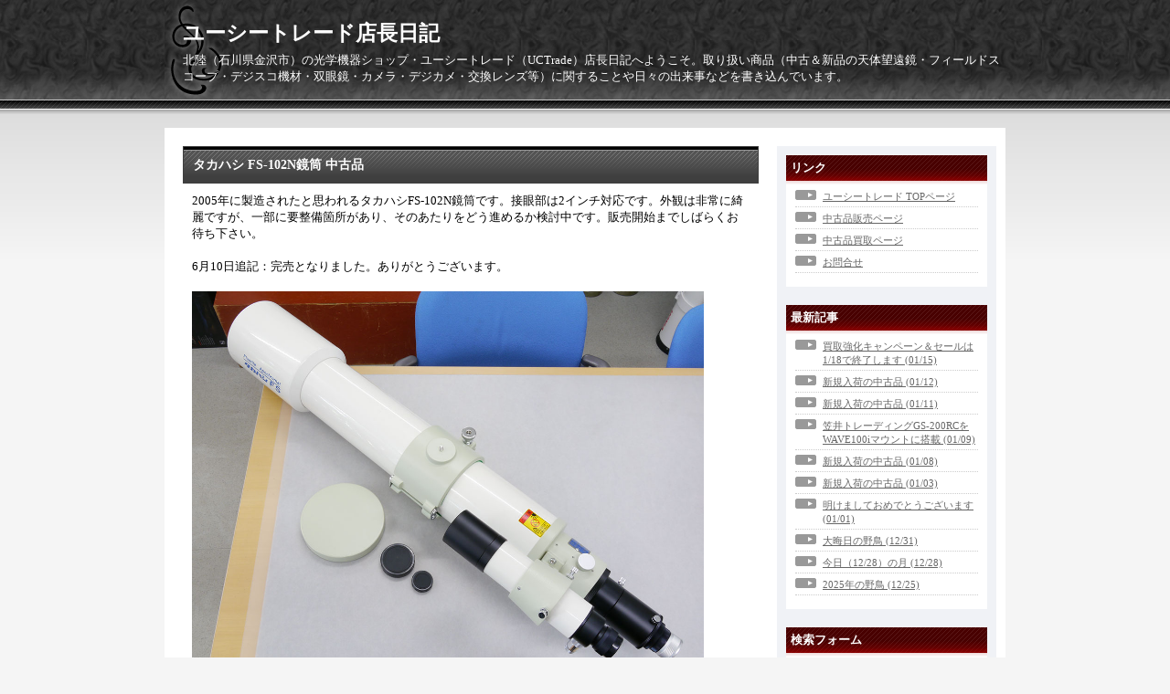

--- FILE ---
content_type: text/html; charset=utf-8
request_url: https://uctrade.jp/blog-entry-1667.html
body_size: 4482
content:
<!DOCTYPE html PUBLIC "-//W3C//DTD XHTML 1.0 Transitional//EN" "http://www.w3.org/TR/xhtml1/DTD/xhtml1-transitional.dtd">
<html xmlns="http://www.w3.org/1999/xhtml" xml:lang="ja" lang="ja">
<head>
	<meta http-equiv="Content-Type" content="text/html; charset=utf-8" />
	<meta http-equiv="Content-Style-Type" content="text/css" />
	<meta http-equiv="Content-Script-Type" content="text/javascript" />
	<meta name="author" content="ユーシートレード店長" />
	<meta name="description" content="北陸（石川県金沢市）の光学機器ショップ・ユーシートレード（UCTrade）店長日記へようこそ。取り扱い商品（中古＆新品の天体望遠鏡・フィールドスコープ・デジスコ機材・双眼鏡・カメラ・デジカメ・交換レンズ等）に関することや日々の出来事などを書き込んでいます。" />
	<title>ユーシートレード店長日記　タカハシ FS-102N鏡筒 中古品</title>
	<link rel="stylesheet" type="text/css" href="https://blog-imgs-139.fc2.com/u/c/t/uctrade/css/6cb32.css" media="all" />
	<link rel="alternate" type="application/rss+xml" href="https://uctrade.jp/?xml" title="RSS" />
	<link rel="top" href="https://uctrade.jp/" title="Top" />
	<link rel="index" href="https://uctrade.jp/?all" title="インデックス" />
			<link rel="next" href="https://uctrade.jp/blog-entry-1668.html" title="ライカM6 中古美品" />	<link rel="prev" href="https://uctrade.jp/blog-entry-1666.html" title="BLANCA-115EDTIIで月を撮影" />
<!-- add 2014.5.16 -->
<link rel="shortcut icon" href="https://www.uctrade-shop.com/images/uct_favicon.ico" />
</head>
<body>
		<div id="header">
			<h1><a href="https://uctrade.jp/" accesskey="0" title="ユーシートレード店長日記">ユーシートレード店長日記</a></h1>
			<p>北陸（石川県金沢市）の光学機器ショップ・ユーシートレード（UCTrade）店長日記へようこそ。取り扱い商品（中古＆新品の天体望遠鏡・フィールドスコープ・デジスコ機材・双眼鏡・カメラ・デジカメ・交換レンズ等）に関することや日々の出来事などを書き込んでいます。</p>
		</div><!-- /header -->
	<div id="container">
		<div id="main">
									<div class="content" id="e1667">
				<h2 class="entry_header">タカハシ FS-102N鏡筒 中古品</h2>
				<div class="entry_body">
					2005年に製造されたと思われるタカハシFS-102N鏡筒です。接眼部は2インチ対応です。外観は非常に綺麗ですが、一部に要整備箇所があり、そのあたりをどう進めるか検討中です。販売開始までしばらくお待ち下さい。<br><br>6月10日追記：完売となりました。ありがとうございます。<br><br><a href="https://blog-imgs-92.fc2.com/u/c/t/uctrade/160514_01.jpg" target="_blank"><img src="https://blog-imgs-92.fc2.com/u/c/t/uctrade/160514_01.jpg" alt="" border="0" width="560" /></a><br><br><a href="https://blog-imgs-92.fc2.com/u/c/t/uctrade/160514_02.jpg" alt="160514_02.jpg" target="_blank"><img src="https://blog-imgs-92.fc2.com/u/c/t/uctrade/160514_02.jpg" alt="160514_02.jpg" border="0" width="560" height="420" /></a><br><br><a href="https://blog-imgs-92.fc2.com/u/c/t/uctrade/160514_03.jpg" alt="160514_03.jpg" target="_blank"><img src="https://blog-imgs-92.fc2.com/u/c/t/uctrade/160514_03.jpg" alt="160514_03.jpg" border="0" width="560" height="420" /></a><br><br><a href="https://blog-imgs-92.fc2.com/u/c/t/uctrade/160512_01.jpg" alt="160512_01.jpg" target="_blank"><img src="https://blog-imgs-92.fc2.com/u/c/t/uctrade/160512_01.jpg" alt="160512_01.jpg" border="0" width="560" height="420" /></a><br>																			</div><!--/entry_body-->
				<ul class="entry_footer">
					<li>2016-05-14(19:03) : </li>
					<li><a href="/blog-category-0.html" title="このカテゴリ一覧を見る">日記</a> : </li>
																								</ul>
				<div class="pagetop"><a href="#header" title="このページのトップへ">このページのトップへ</a></div>
			</div><!--/content-->											
															<div class="page_navi">
										<a href="https://uctrade.jp/blog-entry-1668.html" title="ライカM6 中古美品">&laquo;&nbsp;前の記事</a>&nbsp;				<a href="https://uctrade.jp/" title="ホーム">ホーム</a>
				&nbsp;<a href="https://uctrade.jp/blog-entry-1666.html" title="BLANCA-115EDTIIで月を撮影">次の記事&nbsp;&raquo;</a>						</div><!--/page_navi-->
						<div class="content">
				
				<div class="pagetop"><a href="#header" title="このページのトップへ">このページのトップへ</a></div>
			</div><!--/content-->
					</div><!-- /main -->
		<div id="sidemenu">
						
			<dl class="sidemenu_body">
				<dt class="plg_title" style="text-align:left">リンク</dt>
								<dd class="plg_body" style="text-align:left"><ul>
<li style="text-align:left"><a href="https://uctrade-shop.com/" title="ユーシートレード TOPページ" target="_blank">ユーシートレード TOPページ</a></li><li style="text-align:left"><a href="https://uctrade-shop.com/used/used_top.html" title="中古品販売ページ" target="_blank">中古品販売ページ</a></li><li style="text-align:left"><a href="https://uctrade-shop.com/data01/sales001.html" title="中古品買取ページ" target="_blank">中古品買取ページ</a></li><li style="text-align:left"><a href="https://uctrade-shop.com/data01/inquiry.html" title="お問合せ" target="_blank">お問合せ</a></li><!--<li><a href="./?admin">管理画面</a></li>-->
</ul></dd>
							</dl>
			
			<dl class="sidemenu_body">
				<dt class="plg_title" style="text-align:left">最新記事</dt>
								<dd class="plg_body" style="text-align:left"><ul>
<li style="text-align:left">
<a href="https://uctrade.jp/blog-entry-3654.html" title="買取強化キャンペーン＆セールは1/18で終了します">買取強化キャンペーン＆セールは1/18で終了します (01/15)</a>
</li><li style="text-align:left">
<a href="https://uctrade.jp/blog-entry-3653.html" title="新規入荷の中古品">新規入荷の中古品 (01/12)</a>
</li><li style="text-align:left">
<a href="https://uctrade.jp/blog-entry-3652.html" title="新規入荷の中古品">新規入荷の中古品 (01/11)</a>
</li><li style="text-align:left">
<a href="https://uctrade.jp/blog-entry-3651.html" title="笠井トレーディングGS-200RCをWAVE100iマウントに搭載">笠井トレーディングGS-200RCをWAVE100iマウントに搭載 (01/09)</a>
</li><li style="text-align:left">
<a href="https://uctrade.jp/blog-entry-3650.html" title="新規入荷の中古品">新規入荷の中古品 (01/08)</a>
</li><li style="text-align:left">
<a href="https://uctrade.jp/blog-entry-3649.html" title="新規入荷の中古品">新規入荷の中古品 (01/03)</a>
</li><li style="text-align:left">
<a href="https://uctrade.jp/blog-entry-3648.html" title="明けましておめでとうございます">明けましておめでとうございます (01/01)</a>
</li><li style="text-align:left">
<a href="https://uctrade.jp/blog-entry-3647.html" title="大晦日の野鳥">大晦日の野鳥 (12/31)</a>
</li><li style="text-align:left">
<a href="https://uctrade.jp/blog-entry-3646.html" title="今日（12/28）の月">今日（12/28）の月 (12/28)</a>
</li><li style="text-align:left">
<a href="https://uctrade.jp/blog-entry-3645.html" title="2025年の野鳥">2025年の野鳥 (12/25)</a>
</li></ul></dd>
							</dl>
			
			<dl class="sidemenu_body">
				<dt class="plg_title" style="text-align:left">検索フォーム</dt>
								<dd class="plg_body" style="text-align:left"><form action="https://uctrade.jp/blog-entry-1667.html" method="get">
<p class="plugin-search" style="text-align:left">
<input type="text" size="20" name="q" value="" maxlength="200"><br>
<input type="submit" value=" 検索 ">
</p>
</form></dd>
							</dl>
			
			<dl class="sidemenu_body">
				<dt class="plg_title" style="text-align:left">メールフォーム</dt>
								<dd class="plg_body" style="text-align:left"><form action="https://uctrade.jp/blog-entry-1667.html" method="post">
  <p class="plugin-mail" style="text-align:left">
    名前:  <input type="text" size="10" name="formmail[name]"  value="" maxlength="100" style="width:90%;" /><br />
    メール:<input type="text" size="10" name="formmail[mail]"  value="" maxlength="150" style="width:90%;" /><br />
    件名:  <input type="text" size="10" name="formmail[title]" value="" maxlength="150" style="width:90%;" /><br />
    本文:<br />
    <textarea name="formmail[body]" cols="10" rows="6" style="width:90%;"></textarea>
    <input type="submit" value=" 確認 " />
    <input type="hidden" name="mode" value="formmail" />
    <input type="hidden" name="formmail[no]" value="448741" />
  </p>
</form></dd>
							</dl>
			
			<dl class="sidemenu_body">
				<dt class="plg_title" style="text-align:left">月別アーカイブ</dt>
								<dd class="plg_body" style="text-align:left"><ul>
<li style="text-align:left">
<a href="https://uctrade.jp/blog-date-202601.html" title="2026/01">2026/01 (7)</a>
</li><li style="text-align:left">
<a href="https://uctrade.jp/blog-date-202512.html" title="2025/12">2025/12 (13)</a>
</li><li style="text-align:left">
<a href="https://uctrade.jp/blog-date-202511.html" title="2025/11">2025/11 (11)</a>
</li><li style="text-align:left">
<a href="https://uctrade.jp/blog-date-202510.html" title="2025/10">2025/10 (14)</a>
</li><li style="text-align:left">
<a href="https://uctrade.jp/blog-date-202509.html" title="2025/09">2025/09 (12)</a>
</li><li style="text-align:left">
<a href="https://uctrade.jp/blog-date-202508.html" title="2025/08">2025/08 (10)</a>
</li><li style="text-align:left">
<a href="https://uctrade.jp/blog-date-202507.html" title="2025/07">2025/07 (13)</a>
</li><li style="text-align:left">
<a href="https://uctrade.jp/blog-date-202506.html" title="2025/06">2025/06 (10)</a>
</li><li style="text-align:left">
<a href="https://uctrade.jp/blog-date-202505.html" title="2025/05">2025/05 (10)</a>
</li><li style="text-align:left">
<a href="https://uctrade.jp/blog-date-202504.html" title="2025/04">2025/04 (8)</a>
</li><li style="text-align:left">
<a href="https://uctrade.jp/blog-date-202503.html" title="2025/03">2025/03 (17)</a>
</li><li style="text-align:left">
<a href="https://uctrade.jp/blog-date-202502.html" title="2025/02">2025/02 (7)</a>
</li><li style="text-align:left">
<a href="https://uctrade.jp/blog-date-202501.html" title="2025/01">2025/01 (9)</a>
</li><li style="text-align:left">
<a href="https://uctrade.jp/blog-date-202412.html" title="2024/12">2024/12 (13)</a>
</li><li style="text-align:left">
<a href="https://uctrade.jp/blog-date-202411.html" title="2024/11">2024/11 (11)</a>
</li><li style="text-align:left">
<a href="https://uctrade.jp/blog-date-202410.html" title="2024/10">2024/10 (17)</a>
</li><li style="text-align:left">
<a href="https://uctrade.jp/blog-date-202409.html" title="2024/09">2024/09 (17)</a>
</li><li style="text-align:left">
<a href="https://uctrade.jp/blog-date-202408.html" title="2024/08">2024/08 (16)</a>
</li><li style="text-align:left">
<a href="https://uctrade.jp/blog-date-202407.html" title="2024/07">2024/07 (17)</a>
</li><li style="text-align:left">
<a href="https://uctrade.jp/blog-date-202406.html" title="2024/06">2024/06 (19)</a>
</li><li style="text-align:left">
<a href="https://uctrade.jp/blog-date-202405.html" title="2024/05">2024/05 (17)</a>
</li><li style="text-align:left">
<a href="https://uctrade.jp/blog-date-202404.html" title="2024/04">2024/04 (13)</a>
</li><li style="text-align:left">
<a href="https://uctrade.jp/blog-date-202403.html" title="2024/03">2024/03 (12)</a>
</li><li style="text-align:left">
<a href="https://uctrade.jp/blog-date-202402.html" title="2024/02">2024/02 (14)</a>
</li><li style="text-align:left">
<a href="https://uctrade.jp/blog-date-202401.html" title="2024/01">2024/01 (16)</a>
</li><li style="text-align:left">
<a href="https://uctrade.jp/blog-date-202312.html" title="2023/12">2023/12 (12)</a>
</li><li style="text-align:left">
<a href="https://uctrade.jp/blog-date-202311.html" title="2023/11">2023/11 (20)</a>
</li><li style="text-align:left">
<a href="https://uctrade.jp/blog-date-202310.html" title="2023/10">2023/10 (18)</a>
</li><li style="text-align:left">
<a href="https://uctrade.jp/blog-date-202309.html" title="2023/09">2023/09 (23)</a>
</li><li style="text-align:left">
<a href="https://uctrade.jp/blog-date-202308.html" title="2023/08">2023/08 (16)</a>
</li><li style="text-align:left">
<a href="https://uctrade.jp/blog-date-202307.html" title="2023/07">2023/07 (22)</a>
</li><li style="text-align:left">
<a href="https://uctrade.jp/blog-date-202306.html" title="2023/06">2023/06 (19)</a>
</li><li style="text-align:left">
<a href="https://uctrade.jp/blog-date-202305.html" title="2023/05">2023/05 (12)</a>
</li><li style="text-align:left">
<a href="https://uctrade.jp/blog-date-202304.html" title="2023/04">2023/04 (15)</a>
</li><li style="text-align:left">
<a href="https://uctrade.jp/blog-date-202303.html" title="2023/03">2023/03 (14)</a>
</li><li style="text-align:left">
<a href="https://uctrade.jp/blog-date-202302.html" title="2023/02">2023/02 (9)</a>
</li><li style="text-align:left">
<a href="https://uctrade.jp/blog-date-202301.html" title="2023/01">2023/01 (18)</a>
</li><li style="text-align:left">
<a href="https://uctrade.jp/blog-date-202212.html" title="2022/12">2022/12 (12)</a>
</li><li style="text-align:left">
<a href="https://uctrade.jp/blog-date-202211.html" title="2022/11">2022/11 (18)</a>
</li><li style="text-align:left">
<a href="https://uctrade.jp/blog-date-202210.html" title="2022/10">2022/10 (9)</a>
</li><li style="text-align:left">
<a href="https://uctrade.jp/blog-date-202209.html" title="2022/09">2022/09 (19)</a>
</li><li style="text-align:left">
<a href="https://uctrade.jp/blog-date-202208.html" title="2022/08">2022/08 (18)</a>
</li><li style="text-align:left">
<a href="https://uctrade.jp/blog-date-202207.html" title="2022/07">2022/07 (16)</a>
</li><li style="text-align:left">
<a href="https://uctrade.jp/blog-date-202206.html" title="2022/06">2022/06 (12)</a>
</li><li style="text-align:left">
<a href="https://uctrade.jp/blog-date-202205.html" title="2022/05">2022/05 (9)</a>
</li><li style="text-align:left">
<a href="https://uctrade.jp/blog-date-202204.html" title="2022/04">2022/04 (10)</a>
</li><li style="text-align:left">
<a href="https://uctrade.jp/blog-date-202203.html" title="2022/03">2022/03 (13)</a>
</li><li style="text-align:left">
<a href="https://uctrade.jp/blog-date-202202.html" title="2022/02">2022/02 (7)</a>
</li><li style="text-align:left">
<a href="https://uctrade.jp/blog-date-202201.html" title="2022/01">2022/01 (18)</a>
</li><li style="text-align:left">
<a href="https://uctrade.jp/blog-date-202112.html" title="2021/12">2021/12 (13)</a>
</li><li style="text-align:left">
<a href="https://uctrade.jp/blog-date-202111.html" title="2021/11">2021/11 (17)</a>
</li><li style="text-align:left">
<a href="https://uctrade.jp/blog-date-202110.html" title="2021/10">2021/10 (21)</a>
</li><li style="text-align:left">
<a href="https://uctrade.jp/blog-date-202109.html" title="2021/09">2021/09 (17)</a>
</li><li style="text-align:left">
<a href="https://uctrade.jp/blog-date-202108.html" title="2021/08">2021/08 (13)</a>
</li><li style="text-align:left">
<a href="https://uctrade.jp/blog-date-202107.html" title="2021/07">2021/07 (17)</a>
</li><li style="text-align:left">
<a href="https://uctrade.jp/blog-date-202106.html" title="2021/06">2021/06 (19)</a>
</li><li style="text-align:left">
<a href="https://uctrade.jp/blog-date-202105.html" title="2021/05">2021/05 (19)</a>
</li><li style="text-align:left">
<a href="https://uctrade.jp/blog-date-202104.html" title="2021/04">2021/04 (13)</a>
</li><li style="text-align:left">
<a href="https://uctrade.jp/blog-date-202103.html" title="2021/03">2021/03 (12)</a>
</li><li style="text-align:left">
<a href="https://uctrade.jp/blog-date-202102.html" title="2021/02">2021/02 (17)</a>
</li><li style="text-align:left">
<a href="https://uctrade.jp/blog-date-202101.html" title="2021/01">2021/01 (22)</a>
</li><li style="text-align:left">
<a href="https://uctrade.jp/blog-date-202012.html" title="2020/12">2020/12 (22)</a>
</li><li style="text-align:left">
<a href="https://uctrade.jp/blog-date-202011.html" title="2020/11">2020/11 (15)</a>
</li><li style="text-align:left">
<a href="https://uctrade.jp/blog-date-202010.html" title="2020/10">2020/10 (20)</a>
</li><li style="text-align:left">
<a href="https://uctrade.jp/blog-date-202009.html" title="2020/09">2020/09 (17)</a>
</li><li style="text-align:left">
<a href="https://uctrade.jp/blog-date-202008.html" title="2020/08">2020/08 (25)</a>
</li><li style="text-align:left">
<a href="https://uctrade.jp/blog-date-202007.html" title="2020/07">2020/07 (20)</a>
</li><li style="text-align:left">
<a href="https://uctrade.jp/blog-date-202006.html" title="2020/06">2020/06 (21)</a>
</li><li style="text-align:left">
<a href="https://uctrade.jp/blog-date-202005.html" title="2020/05">2020/05 (22)</a>
</li><li style="text-align:left">
<a href="https://uctrade.jp/blog-date-202004.html" title="2020/04">2020/04 (13)</a>
</li><li style="text-align:left">
<a href="https://uctrade.jp/blog-date-202003.html" title="2020/03">2020/03 (13)</a>
</li><li style="text-align:left">
<a href="https://uctrade.jp/blog-date-202002.html" title="2020/02">2020/02 (21)</a>
</li><li style="text-align:left">
<a href="https://uctrade.jp/blog-date-202001.html" title="2020/01">2020/01 (11)</a>
</li><li style="text-align:left">
<a href="https://uctrade.jp/blog-date-201912.html" title="2019/12">2019/12 (22)</a>
</li><li style="text-align:left">
<a href="https://uctrade.jp/blog-date-201911.html" title="2019/11">2019/11 (20)</a>
</li><li style="text-align:left">
<a href="https://uctrade.jp/blog-date-201910.html" title="2019/10">2019/10 (19)</a>
</li><li style="text-align:left">
<a href="https://uctrade.jp/blog-date-201909.html" title="2019/09">2019/09 (24)</a>
</li><li style="text-align:left">
<a href="https://uctrade.jp/blog-date-201908.html" title="2019/08">2019/08 (23)</a>
</li><li style="text-align:left">
<a href="https://uctrade.jp/blog-date-201907.html" title="2019/07">2019/07 (18)</a>
</li><li style="text-align:left">
<a href="https://uctrade.jp/blog-date-201906.html" title="2019/06">2019/06 (22)</a>
</li><li style="text-align:left">
<a href="https://uctrade.jp/blog-date-201905.html" title="2019/05">2019/05 (29)</a>
</li><li style="text-align:left">
<a href="https://uctrade.jp/blog-date-201904.html" title="2019/04">2019/04 (29)</a>
</li><li style="text-align:left">
<a href="https://uctrade.jp/blog-date-201903.html" title="2019/03">2019/03 (24)</a>
</li><li style="text-align:left">
<a href="https://uctrade.jp/blog-date-201902.html" title="2019/02">2019/02 (17)</a>
</li><li style="text-align:left">
<a href="https://uctrade.jp/blog-date-201901.html" title="2019/01">2019/01 (21)</a>
</li><li style="text-align:left">
<a href="https://uctrade.jp/blog-date-201812.html" title="2018/12">2018/12 (29)</a>
</li><li style="text-align:left">
<a href="https://uctrade.jp/blog-date-201811.html" title="2018/11">2018/11 (16)</a>
</li><li style="text-align:left">
<a href="https://uctrade.jp/blog-date-201810.html" title="2018/10">2018/10 (23)</a>
</li><li style="text-align:left">
<a href="https://uctrade.jp/blog-date-201809.html" title="2018/09">2018/09 (19)</a>
</li><li style="text-align:left">
<a href="https://uctrade.jp/blog-date-201808.html" title="2018/08">2018/08 (22)</a>
</li><li style="text-align:left">
<a href="https://uctrade.jp/blog-date-201807.html" title="2018/07">2018/07 (25)</a>
</li><li style="text-align:left">
<a href="https://uctrade.jp/blog-date-201806.html" title="2018/06">2018/06 (17)</a>
</li><li style="text-align:left">
<a href="https://uctrade.jp/blog-date-201805.html" title="2018/05">2018/05 (17)</a>
</li><li style="text-align:left">
<a href="https://uctrade.jp/blog-date-201804.html" title="2018/04">2018/04 (22)</a>
</li><li style="text-align:left">
<a href="https://uctrade.jp/blog-date-201803.html" title="2018/03">2018/03 (21)</a>
</li><li style="text-align:left">
<a href="https://uctrade.jp/blog-date-201802.html" title="2018/02">2018/02 (21)</a>
</li><li style="text-align:left">
<a href="https://uctrade.jp/blog-date-201801.html" title="2018/01">2018/01 (18)</a>
</li><li style="text-align:left">
<a href="https://uctrade.jp/blog-date-201712.html" title="2017/12">2017/12 (16)</a>
</li><li style="text-align:left">
<a href="https://uctrade.jp/blog-date-201711.html" title="2017/11">2017/11 (20)</a>
</li><li style="text-align:left">
<a href="https://uctrade.jp/blog-date-201710.html" title="2017/10">2017/10 (16)</a>
</li><li style="text-align:left">
<a href="https://uctrade.jp/blog-date-201709.html" title="2017/09">2017/09 (14)</a>
</li><li style="text-align:left">
<a href="https://uctrade.jp/blog-date-201708.html" title="2017/08">2017/08 (14)</a>
</li><li style="text-align:left">
<a href="https://uctrade.jp/blog-date-201707.html" title="2017/07">2017/07 (16)</a>
</li><li style="text-align:left">
<a href="https://uctrade.jp/blog-date-201706.html" title="2017/06">2017/06 (27)</a>
</li><li style="text-align:left">
<a href="https://uctrade.jp/blog-date-201705.html" title="2017/05">2017/05 (11)</a>
</li><li style="text-align:left">
<a href="https://uctrade.jp/blog-date-201704.html" title="2017/04">2017/04 (20)</a>
</li><li style="text-align:left">
<a href="https://uctrade.jp/blog-date-201703.html" title="2017/03">2017/03 (18)</a>
</li><li style="text-align:left">
<a href="https://uctrade.jp/blog-date-201702.html" title="2017/02">2017/02 (15)</a>
</li><li style="text-align:left">
<a href="https://uctrade.jp/blog-date-201701.html" title="2017/01">2017/01 (16)</a>
</li><li style="text-align:left">
<a href="https://uctrade.jp/blog-date-201612.html" title="2016/12">2016/12 (21)</a>
</li><li style="text-align:left">
<a href="https://uctrade.jp/blog-date-201611.html" title="2016/11">2016/11 (15)</a>
</li><li style="text-align:left">
<a href="https://uctrade.jp/blog-date-201610.html" title="2016/10">2016/10 (16)</a>
</li><li style="text-align:left">
<a href="https://uctrade.jp/blog-date-201609.html" title="2016/09">2016/09 (19)</a>
</li><li style="text-align:left">
<a href="https://uctrade.jp/blog-date-201608.html" title="2016/08">2016/08 (16)</a>
</li><li style="text-align:left">
<a href="https://uctrade.jp/blog-date-201607.html" title="2016/07">2016/07 (22)</a>
</li><li style="text-align:left">
<a href="https://uctrade.jp/blog-date-201606.html" title="2016/06">2016/06 (21)</a>
</li><li style="text-align:left">
<a href="https://uctrade.jp/blog-date-201605.html" title="2016/05">2016/05 (21)</a>
</li><li style="text-align:left">
<a href="https://uctrade.jp/blog-date-201604.html" title="2016/04">2016/04 (36)</a>
</li><li style="text-align:left">
<a href="https://uctrade.jp/blog-date-201603.html" title="2016/03">2016/03 (22)</a>
</li><li style="text-align:left">
<a href="https://uctrade.jp/blog-date-201602.html" title="2016/02">2016/02 (23)</a>
</li><li style="text-align:left">
<a href="https://uctrade.jp/blog-date-201601.html" title="2016/01">2016/01 (14)</a>
</li><li style="text-align:left">
<a href="https://uctrade.jp/blog-date-201512.html" title="2015/12">2015/12 (23)</a>
</li><li style="text-align:left">
<a href="https://uctrade.jp/blog-date-201511.html" title="2015/11">2015/11 (25)</a>
</li><li style="text-align:left">
<a href="https://uctrade.jp/blog-date-201510.html" title="2015/10">2015/10 (20)</a>
</li><li style="text-align:left">
<a href="https://uctrade.jp/blog-date-201509.html" title="2015/09">2015/09 (15)</a>
</li><li style="text-align:left">
<a href="https://uctrade.jp/blog-date-201508.html" title="2015/08">2015/08 (22)</a>
</li><li style="text-align:left">
<a href="https://uctrade.jp/blog-date-201507.html" title="2015/07">2015/07 (25)</a>
</li><li style="text-align:left">
<a href="https://uctrade.jp/blog-date-201506.html" title="2015/06">2015/06 (17)</a>
</li><li style="text-align:left">
<a href="https://uctrade.jp/blog-date-201505.html" title="2015/05">2015/05 (26)</a>
</li><li style="text-align:left">
<a href="https://uctrade.jp/blog-date-201504.html" title="2015/04">2015/04 (25)</a>
</li><li style="text-align:left">
<a href="https://uctrade.jp/blog-date-201503.html" title="2015/03">2015/03 (21)</a>
</li><li style="text-align:left">
<a href="https://uctrade.jp/blog-date-201502.html" title="2015/02">2015/02 (24)</a>
</li><li style="text-align:left">
<a href="https://uctrade.jp/blog-date-201501.html" title="2015/01">2015/01 (23)</a>
</li><li style="text-align:left">
<a href="https://uctrade.jp/blog-date-201412.html" title="2014/12">2014/12 (19)</a>
</li><li style="text-align:left">
<a href="https://uctrade.jp/blog-date-201411.html" title="2014/11">2014/11 (26)</a>
</li><li style="text-align:left">
<a href="https://uctrade.jp/blog-date-201410.html" title="2014/10">2014/10 (27)</a>
</li><li style="text-align:left">
<a href="https://uctrade.jp/blog-date-201409.html" title="2014/09">2014/09 (24)</a>
</li><li style="text-align:left">
<a href="https://uctrade.jp/blog-date-201408.html" title="2014/08">2014/08 (29)</a>
</li><li style="text-align:left">
<a href="https://uctrade.jp/blog-date-201407.html" title="2014/07">2014/07 (40)</a>
</li><li style="text-align:left">
<a href="https://uctrade.jp/blog-date-201406.html" title="2014/06">2014/06 (31)</a>
</li><li style="text-align:left">
<a href="https://uctrade.jp/blog-date-201405.html" title="2014/05">2014/05 (37)</a>
</li><li style="text-align:left">
<a href="https://uctrade.jp/blog-date-201404.html" title="2014/04">2014/04 (27)</a>
</li><li style="text-align:left">
<a href="https://uctrade.jp/blog-date-201403.html" title="2014/03">2014/03 (37)</a>
</li><li style="text-align:left">
<a href="https://uctrade.jp/blog-date-201402.html" title="2014/02">2014/02 (37)</a>
</li><li style="text-align:left">
<a href="https://uctrade.jp/blog-date-201401.html" title="2014/01">2014/01 (23)</a>
</li><li style="text-align:left">
<a href="https://uctrade.jp/blog-date-201312.html" title="2013/12">2013/12 (36)</a>
</li><li style="text-align:left">
<a href="https://uctrade.jp/blog-date-201311.html" title="2013/11">2013/11 (34)</a>
</li><li style="text-align:left">
<a href="https://uctrade.jp/blog-date-201310.html" title="2013/10">2013/10 (32)</a>
</li><li style="text-align:left">
<a href="https://uctrade.jp/blog-date-201309.html" title="2013/09">2013/09 (30)</a>
</li><li style="text-align:left">
<a href="https://uctrade.jp/blog-date-201308.html" title="2013/08">2013/08 (38)</a>
</li><li style="text-align:left">
<a href="https://uctrade.jp/blog-date-201307.html" title="2013/07">2013/07 (43)</a>
</li><li style="text-align:left">
<a href="https://uctrade.jp/blog-date-201306.html" title="2013/06">2013/06 (45)</a>
</li><li style="text-align:left">
<a href="https://uctrade.jp/blog-date-201305.html" title="2013/05">2013/05 (40)</a>
</li><li style="text-align:left">
<a href="https://uctrade.jp/blog-date-201304.html" title="2013/04">2013/04 (42)</a>
</li><li style="text-align:left">
<a href="https://uctrade.jp/blog-date-201303.html" title="2013/03">2013/03 (42)</a>
</li><li style="text-align:left">
<a href="https://uctrade.jp/blog-date-201302.html" title="2013/02">2013/02 (36)</a>
</li><li style="text-align:left">
<a href="https://uctrade.jp/blog-date-201301.html" title="2013/01">2013/01 (57)</a>
</li><li style="text-align:left">
<a href="https://uctrade.jp/blog-date-201212.html" title="2012/12">2012/12 (43)</a>
</li><li style="text-align:left">
<a href="https://uctrade.jp/blog-date-201211.html" title="2012/11">2012/11 (45)</a>
</li><li style="text-align:left">
<a href="https://uctrade.jp/blog-date-201210.html" title="2012/10">2012/10 (67)</a>
</li><li style="text-align:left">
<a href="https://uctrade.jp/blog-date-201209.html" title="2012/09">2012/09 (53)</a>
</li><li style="text-align:left">
<a href="https://uctrade.jp/blog-date-201208.html" title="2012/08">2012/08 (37)</a>
</li><li style="text-align:left">
<a href="https://uctrade.jp/blog-date-201207.html" title="2012/07">2012/07 (58)</a>
</li><li style="text-align:left">
<a href="https://uctrade.jp/blog-date-201206.html" title="2012/06">2012/06 (60)</a>
</li><li style="text-align:left">
<a href="https://uctrade.jp/blog-date-201205.html" title="2012/05">2012/05 (50)</a>
</li><li style="text-align:left">
<a href="https://uctrade.jp/blog-date-201204.html" title="2012/04">2012/04 (1)</a>
</li><li style="text-align:left">
<a href="https://uctrade.jp/blog-date-201203.html" title="2012/03">2012/03 (2)</a>
</li><li style="text-align:left">
<a href="https://uctrade.jp/blog-date-201202.html" title="2012/02">2012/02 (2)</a>
</li><li style="text-align:left">
<a href="https://uctrade.jp/blog-date-201201.html" title="2012/01">2012/01 (9)</a>
</li><li style="text-align:left">
<a href="https://uctrade.jp/blog-date-201112.html" title="2011/12">2011/12 (7)</a>
</li><li style="text-align:left">
<a href="https://uctrade.jp/blog-date-201111.html" title="2011/11">2011/11 (3)</a>
</li><li style="text-align:left">
<a href="https://uctrade.jp/blog-date-201110.html" title="2011/10">2011/10 (3)</a>
</li><li style="text-align:left">
<a href="https://uctrade.jp/blog-date-201109.html" title="2011/09">2011/09 (4)</a>
</li><li style="text-align:left">
<a href="https://uctrade.jp/blog-date-201108.html" title="2011/08">2011/08 (2)</a>
</li><li style="text-align:left">
<a href="https://uctrade.jp/blog-date-201107.html" title="2011/07">2011/07 (5)</a>
</li><li style="text-align:left">
<a href="https://uctrade.jp/blog-date-201106.html" title="2011/06">2011/06 (7)</a>
</li></ul></dd>
							</dl>
			 
									
					</div><!-- /sidemenu -->
	</div><!-- /container -->
	<div id="footer">
		<div id="footer_inner">
			<!-- <p class="powered">Powered by <a href="https://blog.fc2.com/" title="FC2ブログ">FC2ブログ</a></p> -->
			<!--Don't delete--><p class="ad"><!-- genre:7 --><!-- sub_genre:9 --><!-- sp_banner:1 --><!-- passive:0 --><!-- lang:ja --><!-- HeadBar:0 --><!-- VT:blog --><!-- nad:1 --> </p>
			<p class="copyright">Copyright &copy; ユーシートレード店長日記 All Rights Reserved.</p>
		</div>
	</div><!-- /footer -->
<script type="text/javascript" charset="utf-8" src="https://admin.blog.fc2.com/dctanalyzer.php" defer></script>
<script type="text/javascript" charset="utf-8" src="//static.fc2.com/comment.js" defer></script>
<script type="text/javascript" src="//static.fc2.com/js/blog/blog_res.js" defer></script>
</body>
</html>